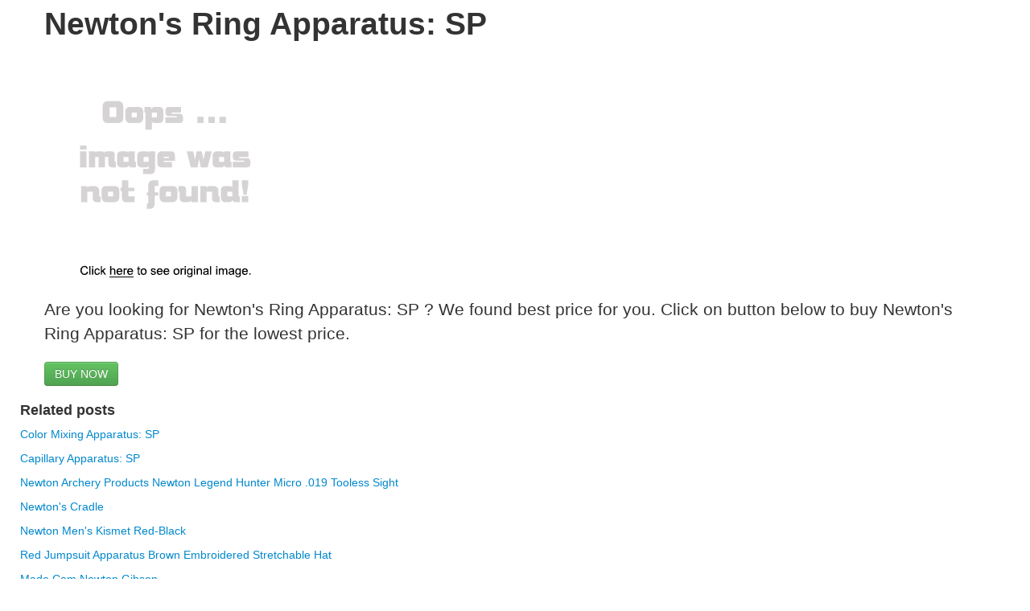

--- FILE ---
content_type: text/html; charset=utf-8
request_url: https://211.netlify.app/newtons-ring-apparatus-sp-ca2d205d170c5b54734733ac6c1c7c16.html
body_size: 2222
content:
<!DOCTYPE html><html lang="en"><head> <meta charset="utf-8"> <meta http-equiv="X-UA-Compatible" content="IE=edge"> <meta name="viewport" content="width=device-width, initial-scale=1"> <title>LOW PRICE Newton's Ring Apparatus: SP</title> <link rel="canonical" href="http://211.netlify.com/newtons-ring-apparatus-sp-ca2d205d170c5b54734733ac6c1c7c16.html"> <!--
 Bootstrap --> <link href="http://211.netlify.com/css/bootstrap.min.css" rel="stylesheet"> <!--
 Custom styles for this template --> <link href="http://211.netlify.com/css/jumbotron-narrow.css" rel="stylesheet"> <link href="//netdna.bootstrapcdn.com/twitter-bootstrap/2.3.1/css/bootstrap-combined.no-icons.min.css" rel="stylesheet"> <link href="//netdna.bootstrapcdn.com/font-awesome/3.0.2/css/font-awesome.css" rel="stylesheet">  </head> <body> <div class="container"> <div class="jumbotron"> <h1>Newton's Ring Apparatus: SP</h1> <p><a rel="nofollow" href="#view" data-cc="US" data-id="ca2d205d170c5b54734733ac6c1c7c16" data-sid="BootStrapLandingImgClick" data-name="Newtons Ring Apparatus: SP" onclick="return linkHelper.setLink(this)"> <img onerror="this.src='https://d33wubrfki0l68.cloudfront.net/62a2cb041e422d5e630e0f017ce85dd6409a5620/img-notfound.png'" src="https://d33wubrfki0l68.cloudfront.net/62a2cb041e422d5e630e0f017ce85dd6409a5620/img-notfound.png"> </a> </p> <p class="lead">Are you looking for Newton's Ring Apparatus: SP ? We found best price for you. Click on button below to buy Newton's Ring Apparatus: SP for the lowest price.</p> <p><a class="btn btn-lg btn-success" rel="nofollow" href="#buy" data-cc="US" data-id="ca2d205d170c5b54734733ac6c1c7c16" data-sid="BootStrapLandingBuyNow" data-name="Newtons Ring Apparatus: SP" onclick="return linkHelper.setLink(this)" role="button">BUY NOW</a></p> </div> <div class="row marketing"> <div class="col-lg-7"> <h4>Related posts</h4> <p><a href="http://www.sportshoes50of.xyz/color-mixing-apparatus-sp-f22d88b0b18f969f276d7a3f74bf7835.html" title="Color Mixing Apparatus: SP">Color Mixing Apparatus: SP</a></p> <p><a href="http://www.25off-now.xyz/capillary-apparatus-sp-c4eb2fadc30b59c57a62dbed607824ed.html" title="Capillary Apparatus: SP">Capillary Apparatus: SP</a></p> <p><a href="http://www.freshsales.xyz/newton-archery-products-newton-legend-hunter-micro-1524f3c65cd1d8e91ca9be65a9704abe.html" title="Newton Archery Products Newton Legend Hunter Micro .019 Tooless Sight">Newton Archery Products Newton Legend Hunter Micro .019 Tooless Sight</a></p> <p><a href="http://www.womenrunningshoes50off.xyz/newtons-cradle-c9e4f67fcc19fa8476b7764cf2077c25.html" title="Newton's Cradle">Newton's Cradle</a></p> <p><a href="http://www.sale70off.xyz/newton-mens-kismet-red-black-e4c0d825de3a8d218bfce978277af1c0.html" title="Newton Men's Kismet Red-Black">Newton Men's Kismet Red-Black</a></p> <p><a href="http://www.shoes30off.xyz/red-jumpsuit-apparatus-brown-embroidered-stretchab-4e8f69e8b239eb9f359601683d3a391a.html" title="Red Jumpsuit Apparatus Brown Embroidered Stretchable Hat">Red Jumpsuit Apparatus Brown Embroidered Stretchable Hat</a></p> <p><a href="http://www.70offnow.xyz/made-cam-newton-gibson-05d32320b356d42f19b02333d25cde65.html" title="Made Cam Newton Gibson">Made Cam Newton Gibson</a></p> <p><a href="http://99deals.netlify.com/petzl-newton-harness-dc3f624ff5bf70443aca18e5cdc3f8ec.html" title="Petzl - Newton Harness">Petzl - Newton Harness</a></p> <p><a href="http://2sales.netlify.com/newton-sterling-baby-cup-0df63b1f19cd3294b06e01155fc068e5.html" title="Newton Sterling Baby Cup">Newton Sterling Baby Cup</a></p> <p><a href="http://www.shoppingtrends.xyz/five-ten-newton-discontinued-427c0da7c34744d4f8fc57767ccfb3c1.html" title="Five Ten - Newton (Discontinued)">Five Ten - Newton (Discontinued)</a></p> <p><a href="http://www.sportshoes70of.xyz/elkhart-brass-eb40-unibody-apparatus-valve-body-4i-262f05401e019def2b67bd225ec01e1b.html" title="ELKHART BRASS EB40 Unibody Apparatus Valve Body,4In,250 psi">ELKHART BRASS EB40 Unibody Apparatus Valve Body,4In,250 psi</a></p> <p><a href="http://www.topbuys.xyz/walking-cradles-newton-b541b5f138653f5b9b62499901c64721.html" title="Walking Cradles Newton">Walking Cradles Newton</a></p> <p><a href="http://www.sportshoes40of.xyz/red-jumpsuit-apparatus-name-beanie-2beef755c848492a9dfafcdbc76b2fbb.html" title="Red Jumpsuit Apparatus Name Beanie">Red Jumpsuit Apparatus Name Beanie</a></p> <p><a href="http://www.topbuys.xyz/made-cam-newton-clemmons-b2cf36447e7434cc0021c0827c2f6c48.html" title="Made Cam Newton Clemmons">Made Cam Newton Clemmons</a></p> <p><a href="http://www.shoppingtrends.xyz/publish-newton-joggers-olive-7f96efc2b1438f5aaf0750f0bc4ca241.html" title="Publish, Newton Joggers - Olive">Publish, Newton Joggers - Olive</a></p> <p><a href="http://www.whatbuytoday.xyz/hookes-law-apparatus-sp-34a8c1308e0943691e3e43035a15320b.html" title="Hooke's Law Apparatus: SP">Hooke's Law Apparatus: SP</a></p> </div> <div class="col-lg-5"> <h5>Share</h5> <div id="social-bar"> <a href="https://www.facebook.com/sharer/sharer.php?u=http%3a%2f%2f211.netlify.com%2fnewtons-ring-apparatus-sp-ca2d205d170c5b54734733ac6c1c7c16.html"> <i class="icon icon-facebook"></i> </a> <a href="https://www.twitter.com/share?url=http%3a%2f%2f211.netlify.com%2fnewtons-ring-apparatus-sp-ca2d205d170c5b54734733ac6c1c7c16.html"> <i class="icon icon-twitter"></i> </a> <a href="https://plus.google.com/share?url=http%3a%2f%2f211.netlify.com%2fnewtons-ring-apparatus-sp-ca2d205d170c5b54734733ac6c1c7c16.html"> <i class="icon icon-google-plus"></i> </a> <a href="http://pinterest.com/pin/create/button/?url=http%3a%2f%2f211.netlify.com%2fnewtons-ring-apparatus-sp-ca2d205d170c5b54734733ac6c1c7c16.html&amp;media=http%3a%2f%2fkalyx.com%2fimages%2ffull%2fimages_SP%2fSP_15882.jpg&amp;description=Newton%27s+Ring+Apparatus%3a+SP"> <i class="icon icon-pinterest"></i> </a> </div> <h5>Newton's Ring Apparatus: SP Review</h5> <p>I red all review of Newton's Ring Apparatus: SP, before my purchase and I was not sure, but  products are very good!</p> <h5>Find better price</h5> <p>Don't find the best price anymore, we will find it for you and notify you on your email.</p> <form role="form" action="http://www.buy2016.com/getbestdeal/submit" method="POST"> <input type="hidden" value="ca2d205d170c5b54734733ac6c1c7c16" name="id"> <input type="hidden" value="US" name="countryCode"> <input type="hidden" value="Newton's Ring Apparatus: SP" name="name"> <input type="hidden" value="Kalyx" name="merchant"> <input type="hidden" value="28.73" name="price"> <div class="form-group"> <label for="email">Email address</label> <input id="email" required="" class="form-control" type="email" name="email" placeholder="Your email"> </div> <button type="submit" class="btn btn-default">Submit</button> </form> </div> </div> <div class="footer"> <p>© Blog 2016</p> </div> </div> <!--
 /container --> <!--
 jQuery (necessary for Bootstrap's JavaScript plugins) -->  <!--
 Include all compiled plugins (below), or include individual files as needed -->   
</body></html>